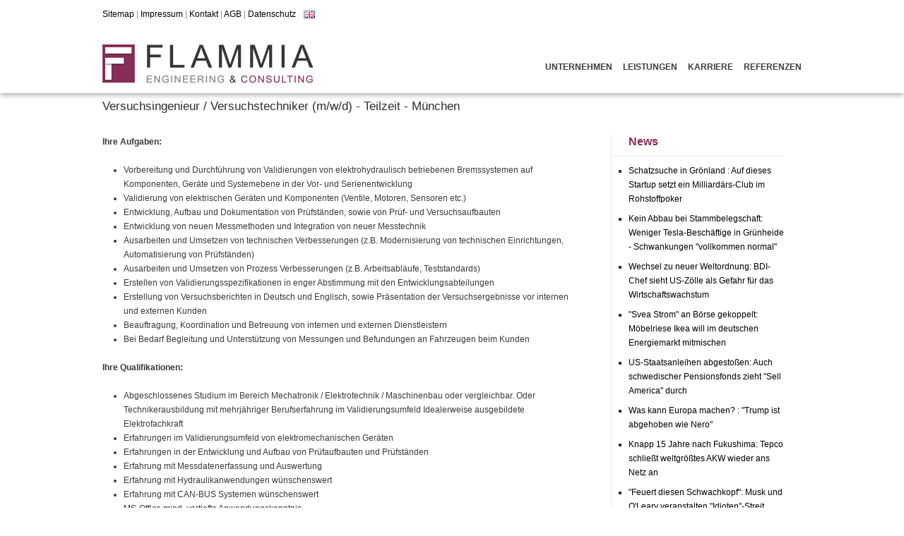

--- FILE ---
content_type: text/html; charset=UTF-8
request_url: https://flammia.de/versuchsingenieur-versuchstechniker-m-w-d-teilzeit-munchen-21/
body_size: 10442
content:
<!DOCTYPE html>

<!-- BEGIN html -->
<html lang="de-DE">
<!-- An Orman Clark design (http://www.premiumpixels.com) - Proudly powered by WordPress (http://wordpress.org) -->

<!-- BEGIN head -->
<head>

	<!-- Meta Tags -->
	<meta http-equiv="Content-Type" content="text/html; charset=UTF-8" />
	
	<!-- Title -->
	<title>Versuchsingenieur / Versuchstechniker (m/w/d) &#8211; Teilzeit &#8211; München | FLAMMIA Engineering GmbH</title>
	
	<!-- Stylesheets -->
	<link rel="stylesheet" href="https://flammia.de/wp-content/themes/studeo/style.css" type="text/css" media="screen" />
	
	<!-- RSS & Pingbacks -->
	<link rel="alternate" type="application/rss+xml" title="FLAMMIA Engineering GmbH RSS Feed" href="https://flammia.de/feed/" />
	<link rel="pingback" href="https://flammia.de/xmlrpc.php" />

	<meta name='robots' content='max-image-preview:large' />
	<style>img:is([sizes="auto" i], [sizes^="auto," i]) { contain-intrinsic-size: 3000px 1500px }</style>
	<link rel="alternate" href="https://flammia.de/versuchsingenieur-versuchstechniker-m-w-d-teilzeit-munchen-21/" hreflang="de" />
<link rel="alternate" href="https://flammia.de/versuchsingenieur-versuchstechniker-m-w-d-teilzeit-munchen-22/" hreflang="en" />
<link rel='dns-prefetch' href='//ajax.googleapis.com' />
<link rel='dns-prefetch' href='//maxcdn.bootstrapcdn.com' />
<script type="text/javascript">
/* <![CDATA[ */
window._wpemojiSettings = {"baseUrl":"https:\/\/s.w.org\/images\/core\/emoji\/16.0.1\/72x72\/","ext":".png","svgUrl":"https:\/\/s.w.org\/images\/core\/emoji\/16.0.1\/svg\/","svgExt":".svg","source":{"concatemoji":"https:\/\/flammia.de\/wp-includes\/js\/wp-emoji-release.min.js?ver=6.8.3"}};
/*! This file is auto-generated */
!function(s,n){var o,i,e;function c(e){try{var t={supportTests:e,timestamp:(new Date).valueOf()};sessionStorage.setItem(o,JSON.stringify(t))}catch(e){}}function p(e,t,n){e.clearRect(0,0,e.canvas.width,e.canvas.height),e.fillText(t,0,0);var t=new Uint32Array(e.getImageData(0,0,e.canvas.width,e.canvas.height).data),a=(e.clearRect(0,0,e.canvas.width,e.canvas.height),e.fillText(n,0,0),new Uint32Array(e.getImageData(0,0,e.canvas.width,e.canvas.height).data));return t.every(function(e,t){return e===a[t]})}function u(e,t){e.clearRect(0,0,e.canvas.width,e.canvas.height),e.fillText(t,0,0);for(var n=e.getImageData(16,16,1,1),a=0;a<n.data.length;a++)if(0!==n.data[a])return!1;return!0}function f(e,t,n,a){switch(t){case"flag":return n(e,"\ud83c\udff3\ufe0f\u200d\u26a7\ufe0f","\ud83c\udff3\ufe0f\u200b\u26a7\ufe0f")?!1:!n(e,"\ud83c\udde8\ud83c\uddf6","\ud83c\udde8\u200b\ud83c\uddf6")&&!n(e,"\ud83c\udff4\udb40\udc67\udb40\udc62\udb40\udc65\udb40\udc6e\udb40\udc67\udb40\udc7f","\ud83c\udff4\u200b\udb40\udc67\u200b\udb40\udc62\u200b\udb40\udc65\u200b\udb40\udc6e\u200b\udb40\udc67\u200b\udb40\udc7f");case"emoji":return!a(e,"\ud83e\udedf")}return!1}function g(e,t,n,a){var r="undefined"!=typeof WorkerGlobalScope&&self instanceof WorkerGlobalScope?new OffscreenCanvas(300,150):s.createElement("canvas"),o=r.getContext("2d",{willReadFrequently:!0}),i=(o.textBaseline="top",o.font="600 32px Arial",{});return e.forEach(function(e){i[e]=t(o,e,n,a)}),i}function t(e){var t=s.createElement("script");t.src=e,t.defer=!0,s.head.appendChild(t)}"undefined"!=typeof Promise&&(o="wpEmojiSettingsSupports",i=["flag","emoji"],n.supports={everything:!0,everythingExceptFlag:!0},e=new Promise(function(e){s.addEventListener("DOMContentLoaded",e,{once:!0})}),new Promise(function(t){var n=function(){try{var e=JSON.parse(sessionStorage.getItem(o));if("object"==typeof e&&"number"==typeof e.timestamp&&(new Date).valueOf()<e.timestamp+604800&&"object"==typeof e.supportTests)return e.supportTests}catch(e){}return null}();if(!n){if("undefined"!=typeof Worker&&"undefined"!=typeof OffscreenCanvas&&"undefined"!=typeof URL&&URL.createObjectURL&&"undefined"!=typeof Blob)try{var e="postMessage("+g.toString()+"("+[JSON.stringify(i),f.toString(),p.toString(),u.toString()].join(",")+"));",a=new Blob([e],{type:"text/javascript"}),r=new Worker(URL.createObjectURL(a),{name:"wpTestEmojiSupports"});return void(r.onmessage=function(e){c(n=e.data),r.terminate(),t(n)})}catch(e){}c(n=g(i,f,p,u))}t(n)}).then(function(e){for(var t in e)n.supports[t]=e[t],n.supports.everything=n.supports.everything&&n.supports[t],"flag"!==t&&(n.supports.everythingExceptFlag=n.supports.everythingExceptFlag&&n.supports[t]);n.supports.everythingExceptFlag=n.supports.everythingExceptFlag&&!n.supports.flag,n.DOMReady=!1,n.readyCallback=function(){n.DOMReady=!0}}).then(function(){return e}).then(function(){var e;n.supports.everything||(n.readyCallback(),(e=n.source||{}).concatemoji?t(e.concatemoji):e.wpemoji&&e.twemoji&&(t(e.twemoji),t(e.wpemoji)))}))}((window,document),window._wpemojiSettings);
/* ]]> */
</script>
<style id='wp-emoji-styles-inline-css' type='text/css'>

	img.wp-smiley, img.emoji {
		display: inline !important;
		border: none !important;
		box-shadow: none !important;
		height: 1em !important;
		width: 1em !important;
		margin: 0 0.07em !important;
		vertical-align: -0.1em !important;
		background: none !important;
		padding: 0 !important;
	}
</style>
<link rel='stylesheet' id='wp-block-library-css' href='https://flammia.de/wp-includes/css/dist/block-library/style.min.css?ver=6.8.3' type='text/css' media='all' />
<style id='classic-theme-styles-inline-css' type='text/css'>
/*! This file is auto-generated */
.wp-block-button__link{color:#fff;background-color:#32373c;border-radius:9999px;box-shadow:none;text-decoration:none;padding:calc(.667em + 2px) calc(1.333em + 2px);font-size:1.125em}.wp-block-file__button{background:#32373c;color:#fff;text-decoration:none}
</style>
<style id='global-styles-inline-css' type='text/css'>
:root{--wp--preset--aspect-ratio--square: 1;--wp--preset--aspect-ratio--4-3: 4/3;--wp--preset--aspect-ratio--3-4: 3/4;--wp--preset--aspect-ratio--3-2: 3/2;--wp--preset--aspect-ratio--2-3: 2/3;--wp--preset--aspect-ratio--16-9: 16/9;--wp--preset--aspect-ratio--9-16: 9/16;--wp--preset--color--black: #000000;--wp--preset--color--cyan-bluish-gray: #abb8c3;--wp--preset--color--white: #ffffff;--wp--preset--color--pale-pink: #f78da7;--wp--preset--color--vivid-red: #cf2e2e;--wp--preset--color--luminous-vivid-orange: #ff6900;--wp--preset--color--luminous-vivid-amber: #fcb900;--wp--preset--color--light-green-cyan: #7bdcb5;--wp--preset--color--vivid-green-cyan: #00d084;--wp--preset--color--pale-cyan-blue: #8ed1fc;--wp--preset--color--vivid-cyan-blue: #0693e3;--wp--preset--color--vivid-purple: #9b51e0;--wp--preset--gradient--vivid-cyan-blue-to-vivid-purple: linear-gradient(135deg,rgba(6,147,227,1) 0%,rgb(155,81,224) 100%);--wp--preset--gradient--light-green-cyan-to-vivid-green-cyan: linear-gradient(135deg,rgb(122,220,180) 0%,rgb(0,208,130) 100%);--wp--preset--gradient--luminous-vivid-amber-to-luminous-vivid-orange: linear-gradient(135deg,rgba(252,185,0,1) 0%,rgba(255,105,0,1) 100%);--wp--preset--gradient--luminous-vivid-orange-to-vivid-red: linear-gradient(135deg,rgba(255,105,0,1) 0%,rgb(207,46,46) 100%);--wp--preset--gradient--very-light-gray-to-cyan-bluish-gray: linear-gradient(135deg,rgb(238,238,238) 0%,rgb(169,184,195) 100%);--wp--preset--gradient--cool-to-warm-spectrum: linear-gradient(135deg,rgb(74,234,220) 0%,rgb(151,120,209) 20%,rgb(207,42,186) 40%,rgb(238,44,130) 60%,rgb(251,105,98) 80%,rgb(254,248,76) 100%);--wp--preset--gradient--blush-light-purple: linear-gradient(135deg,rgb(255,206,236) 0%,rgb(152,150,240) 100%);--wp--preset--gradient--blush-bordeaux: linear-gradient(135deg,rgb(254,205,165) 0%,rgb(254,45,45) 50%,rgb(107,0,62) 100%);--wp--preset--gradient--luminous-dusk: linear-gradient(135deg,rgb(255,203,112) 0%,rgb(199,81,192) 50%,rgb(65,88,208) 100%);--wp--preset--gradient--pale-ocean: linear-gradient(135deg,rgb(255,245,203) 0%,rgb(182,227,212) 50%,rgb(51,167,181) 100%);--wp--preset--gradient--electric-grass: linear-gradient(135deg,rgb(202,248,128) 0%,rgb(113,206,126) 100%);--wp--preset--gradient--midnight: linear-gradient(135deg,rgb(2,3,129) 0%,rgb(40,116,252) 100%);--wp--preset--font-size--small: 13px;--wp--preset--font-size--medium: 20px;--wp--preset--font-size--large: 36px;--wp--preset--font-size--x-large: 42px;--wp--preset--spacing--20: 0.44rem;--wp--preset--spacing--30: 0.67rem;--wp--preset--spacing--40: 1rem;--wp--preset--spacing--50: 1.5rem;--wp--preset--spacing--60: 2.25rem;--wp--preset--spacing--70: 3.38rem;--wp--preset--spacing--80: 5.06rem;--wp--preset--shadow--natural: 6px 6px 9px rgba(0, 0, 0, 0.2);--wp--preset--shadow--deep: 12px 12px 50px rgba(0, 0, 0, 0.4);--wp--preset--shadow--sharp: 6px 6px 0px rgba(0, 0, 0, 0.2);--wp--preset--shadow--outlined: 6px 6px 0px -3px rgba(255, 255, 255, 1), 6px 6px rgba(0, 0, 0, 1);--wp--preset--shadow--crisp: 6px 6px 0px rgba(0, 0, 0, 1);}:where(.is-layout-flex){gap: 0.5em;}:where(.is-layout-grid){gap: 0.5em;}body .is-layout-flex{display: flex;}.is-layout-flex{flex-wrap: wrap;align-items: center;}.is-layout-flex > :is(*, div){margin: 0;}body .is-layout-grid{display: grid;}.is-layout-grid > :is(*, div){margin: 0;}:where(.wp-block-columns.is-layout-flex){gap: 2em;}:where(.wp-block-columns.is-layout-grid){gap: 2em;}:where(.wp-block-post-template.is-layout-flex){gap: 1.25em;}:where(.wp-block-post-template.is-layout-grid){gap: 1.25em;}.has-black-color{color: var(--wp--preset--color--black) !important;}.has-cyan-bluish-gray-color{color: var(--wp--preset--color--cyan-bluish-gray) !important;}.has-white-color{color: var(--wp--preset--color--white) !important;}.has-pale-pink-color{color: var(--wp--preset--color--pale-pink) !important;}.has-vivid-red-color{color: var(--wp--preset--color--vivid-red) !important;}.has-luminous-vivid-orange-color{color: var(--wp--preset--color--luminous-vivid-orange) !important;}.has-luminous-vivid-amber-color{color: var(--wp--preset--color--luminous-vivid-amber) !important;}.has-light-green-cyan-color{color: var(--wp--preset--color--light-green-cyan) !important;}.has-vivid-green-cyan-color{color: var(--wp--preset--color--vivid-green-cyan) !important;}.has-pale-cyan-blue-color{color: var(--wp--preset--color--pale-cyan-blue) !important;}.has-vivid-cyan-blue-color{color: var(--wp--preset--color--vivid-cyan-blue) !important;}.has-vivid-purple-color{color: var(--wp--preset--color--vivid-purple) !important;}.has-black-background-color{background-color: var(--wp--preset--color--black) !important;}.has-cyan-bluish-gray-background-color{background-color: var(--wp--preset--color--cyan-bluish-gray) !important;}.has-white-background-color{background-color: var(--wp--preset--color--white) !important;}.has-pale-pink-background-color{background-color: var(--wp--preset--color--pale-pink) !important;}.has-vivid-red-background-color{background-color: var(--wp--preset--color--vivid-red) !important;}.has-luminous-vivid-orange-background-color{background-color: var(--wp--preset--color--luminous-vivid-orange) !important;}.has-luminous-vivid-amber-background-color{background-color: var(--wp--preset--color--luminous-vivid-amber) !important;}.has-light-green-cyan-background-color{background-color: var(--wp--preset--color--light-green-cyan) !important;}.has-vivid-green-cyan-background-color{background-color: var(--wp--preset--color--vivid-green-cyan) !important;}.has-pale-cyan-blue-background-color{background-color: var(--wp--preset--color--pale-cyan-blue) !important;}.has-vivid-cyan-blue-background-color{background-color: var(--wp--preset--color--vivid-cyan-blue) !important;}.has-vivid-purple-background-color{background-color: var(--wp--preset--color--vivid-purple) !important;}.has-black-border-color{border-color: var(--wp--preset--color--black) !important;}.has-cyan-bluish-gray-border-color{border-color: var(--wp--preset--color--cyan-bluish-gray) !important;}.has-white-border-color{border-color: var(--wp--preset--color--white) !important;}.has-pale-pink-border-color{border-color: var(--wp--preset--color--pale-pink) !important;}.has-vivid-red-border-color{border-color: var(--wp--preset--color--vivid-red) !important;}.has-luminous-vivid-orange-border-color{border-color: var(--wp--preset--color--luminous-vivid-orange) !important;}.has-luminous-vivid-amber-border-color{border-color: var(--wp--preset--color--luminous-vivid-amber) !important;}.has-light-green-cyan-border-color{border-color: var(--wp--preset--color--light-green-cyan) !important;}.has-vivid-green-cyan-border-color{border-color: var(--wp--preset--color--vivid-green-cyan) !important;}.has-pale-cyan-blue-border-color{border-color: var(--wp--preset--color--pale-cyan-blue) !important;}.has-vivid-cyan-blue-border-color{border-color: var(--wp--preset--color--vivid-cyan-blue) !important;}.has-vivid-purple-border-color{border-color: var(--wp--preset--color--vivid-purple) !important;}.has-vivid-cyan-blue-to-vivid-purple-gradient-background{background: var(--wp--preset--gradient--vivid-cyan-blue-to-vivid-purple) !important;}.has-light-green-cyan-to-vivid-green-cyan-gradient-background{background: var(--wp--preset--gradient--light-green-cyan-to-vivid-green-cyan) !important;}.has-luminous-vivid-amber-to-luminous-vivid-orange-gradient-background{background: var(--wp--preset--gradient--luminous-vivid-amber-to-luminous-vivid-orange) !important;}.has-luminous-vivid-orange-to-vivid-red-gradient-background{background: var(--wp--preset--gradient--luminous-vivid-orange-to-vivid-red) !important;}.has-very-light-gray-to-cyan-bluish-gray-gradient-background{background: var(--wp--preset--gradient--very-light-gray-to-cyan-bluish-gray) !important;}.has-cool-to-warm-spectrum-gradient-background{background: var(--wp--preset--gradient--cool-to-warm-spectrum) !important;}.has-blush-light-purple-gradient-background{background: var(--wp--preset--gradient--blush-light-purple) !important;}.has-blush-bordeaux-gradient-background{background: var(--wp--preset--gradient--blush-bordeaux) !important;}.has-luminous-dusk-gradient-background{background: var(--wp--preset--gradient--luminous-dusk) !important;}.has-pale-ocean-gradient-background{background: var(--wp--preset--gradient--pale-ocean) !important;}.has-electric-grass-gradient-background{background: var(--wp--preset--gradient--electric-grass) !important;}.has-midnight-gradient-background{background: var(--wp--preset--gradient--midnight) !important;}.has-small-font-size{font-size: var(--wp--preset--font-size--small) !important;}.has-medium-font-size{font-size: var(--wp--preset--font-size--medium) !important;}.has-large-font-size{font-size: var(--wp--preset--font-size--large) !important;}.has-x-large-font-size{font-size: var(--wp--preset--font-size--x-large) !important;}
:where(.wp-block-post-template.is-layout-flex){gap: 1.25em;}:where(.wp-block-post-template.is-layout-grid){gap: 1.25em;}
:where(.wp-block-columns.is-layout-flex){gap: 2em;}:where(.wp-block-columns.is-layout-grid){gap: 2em;}
:root :where(.wp-block-pullquote){font-size: 1.5em;line-height: 1.6;}
</style>
<link rel='stylesheet' id='contact-form-7-css' href='https://flammia.de/wp-content/plugins/contact-form-7/includes/css/styles.css?ver=5.4' type='text/css' media='all' />
<link rel='stylesheet' id='social-widget-css' href='https://flammia.de/wp-content/plugins/social-media-widget/social_widget.css?ver=6.8.3' type='text/css' media='all' />
<link rel='stylesheet' id='nb-front-fa-css' href='//maxcdn.bootstrapcdn.com/font-awesome/4.5.0/css/font-awesome.min.css?ver=3.1.0' type='text/css' media='all' />
<link rel='stylesheet' id='nb-news-ticker-style-css' href='https://flammia.de/wp-content/plugins/notice-bar/css/ticker-style.min.css?ver=3.1.0' type='text/css' media='all' />
<link rel='stylesheet' id='nb-slick-style-css' href='https://flammia.de/wp-content/plugins/notice-bar/css/slick.min.css?ver=3.1.0' type='text/css' media='all' />
<link rel='stylesheet' id='nb-slick-theme-style-css' href='https://flammia.de/wp-content/plugins/notice-bar/css/slick-theme.min.css?ver=3.1.0' type='text/css' media='all' />
<link rel='stylesheet' id='jquery-ui-style-css' href='https://ajax.googleapis.com/ajax/libs/jqueryui/1.11.4/themes/ui-darkness/jquery-ui.css?ver=1.11.4' type='text/css' media='all' />
<link rel='stylesheet' id='DailyCrowdsourceNewsCSS-css' href='https://flammia.de/wp-content/plugins/daily-crowdsource-news/style.css?ver=6.8.3' type='text/css' media='all' />
<script type="text/javascript" src="https://ajax.googleapis.com/ajax/libs/jquery/1/jquery.min.js?ver=6.8.3" id="jquery-js"></script>
<script type="text/javascript" src="https://flammia.de/wp-content/themes/studeo/js/jquery-ui-1.8.5.custom.min.js?ver=6.8.3" id="jquery-ui-custom-js"></script>
<script type="text/javascript" src="https://flammia.de/wp-includes/js/jquery/ui/core.min.js?ver=1.13.3" id="jquery-ui-core-js"></script>
<script type="text/javascript" src="https://flammia.de/wp-includes/js/jquery/ui/tabs.min.js?ver=1.13.3" id="jquery-ui-tabs-js"></script>
<script type="text/javascript" src="https://flammia.de/wp-content/themes/studeo/js/jquery.tabbed-widget.js?ver=6.8.3" id="tabbed-js"></script>
<script type="text/javascript" src="https://flammia.de/wp-content/themes/studeo/js/superfish.js?ver=6.8.3" id="superfish-js"></script>
<script type="text/javascript" src="https://flammia.de/wp-content/plugins/notice-bar/js/slick.min.js?ver=3.1.0" id="nb-slick-js"></script>
<script type="text/javascript" src="https://flammia.de/wp-content/plugins/notice-bar/js/tweecool.min.js?ver=3.1.0" id="nb-new-tweecool-js"></script>
<script type="text/javascript" src="https://flammia.de/wp-content/plugins/notice-bar/js/nb-frontend.min.js?ver=3.1.0" id="nb-new-frontend-js"></script>
<script type="text/javascript" id="nb-subscriber-js-extra">
/* <![CDATA[ */
var MyAjax = {"ajaxurl":"https:\/\/flammia.de\/wp-admin\/admin-ajax.php"};
/* ]]> */
</script>
<script type="text/javascript" src="https://flammia.de/wp-content/plugins/notice-bar/js/nb-subscribe.min.js?ver=3.1.0" id="nb-subscriber-js"></script>
<link rel="https://api.w.org/" href="https://flammia.de/wp-json/" /><link rel="alternate" title="JSON" type="application/json" href="https://flammia.de/wp-json/wp/v2/posts/14447" /><link rel="EditURI" type="application/rsd+xml" title="RSD" href="https://flammia.de/xmlrpc.php?rsd" />
<meta name="generator" content="WordPress 6.8.3" />
<link rel="canonical" href="https://flammia.de/versuchsingenieur-versuchstechniker-m-w-d-teilzeit-munchen-21/" />
<link rel='shortlink' href='https://flammia.de/?p=14447' />
<link rel="alternate" title="oEmbed (JSON)" type="application/json+oembed" href="https://flammia.de/wp-json/oembed/1.0/embed?url=https%3A%2F%2Fflammia.de%2Fversuchsingenieur-versuchstechniker-m-w-d-teilzeit-munchen-21%2F" />
<link rel="alternate" title="oEmbed (XML)" type="text/xml+oembed" href="https://flammia.de/wp-json/oembed/1.0/embed?url=https%3A%2F%2Fflammia.de%2Fversuchsingenieur-versuchstechniker-m-w-d-teilzeit-munchen-21%2F&#038;format=xml" />


<!-- Start Login-Box -->
<script type="text/javascript">
  var loginbox = {
    theme: 'wpclassic',
    key: 'E',
    keycode: '[101][69]',
    ctrl: 1,
    backtopage: 1,
    fade: 1,
    auto: 1,
    string: {
      close: 'close'
    }
  };
</script>
<script type="text/javascript" src="https://flammia.de/wp-content/plugins/login-box/login-box-script.js"></script>
  <script type="text/javascript" src="https://flammia.de/wp-content/plugins/login-box/wpclassic/scripts.js"></script>

  <link rel="stylesheet" href="https://flammia.de/wp-content/plugins/login-box/wpclassic/style.css" type="text/css" media="screen" />
<!-- End Login-Box -->


<style type="text/css" id="custom-plugin-css"></style>			
			<style type="text/css">
				a { color: #000000; }
			</style>
			
			<link rel="shortcut icon" href="https://flammia.de/wp-content/uploads/2018/12/LOGO-flammia-nurF.png"/>
	<script type='text/javascript' src='https://flammia.de/wp-content/themes/studeo/js/searchvalidation.js'></script>

<!-- END head -->
</head>

<!-- BEGIN body -->
<body data-rsssl=1 class="wp-singular post-template-default single single-post postid-14447 single-format-standard wp-theme-studeo chrome">

	<!-- BEGIN #container -->
	<div id="container">
	
		<!-- BEGIN #header -->
		<div id="header">
			
			<!-- BEGIN #header-top -->
			<div id="header-top" class="clearfix">

				<!-- BEGIN #logo -->
				<div id="logo">
										<a href="https://flammia.de"><img src="https://flammia.de/wp-content/uploads/2019/02/FlammiaPNG_ohneLinieklein1.png" alt="FLAMMIA Engineering GmbH"/></a>
									<!-- END #logo -->
				</div>
				
				<!-- BEGIN #primary-nav -->
				<div id="primary-nav">
					<div class="menu"><ul>
<li class="page_item page-item-4834 page_item_has_children"><a href="https://flammia.de/unternehmen/">Unternehmen</a>
<ul class='children'>
	<li class="page_item page-item-9263"><a href="https://flammia.de/unternehmen/downloads/">Dokumente</a></li>
	<li class="page_item page-item-4844"><a href="https://flammia.de/unternehmen/historie/">Historie</a></li>
	<li class="page_item page-item-4859"><a href="https://flammia.de/unternehmen/management/">Management</a></li>
	<li class="page_item page-item-22"><a href="https://flammia.de/unternehmen/standorte/">Standorte</a></li>
</ul>
</li>
<li class="page_item page-item-975 page_item_has_children"><a href="https://flammia.de/leistungen/">Leistungen</a>
<ul class='children'>
	<li class="page_item page-item-4944"><a href="https://flammia.de/leistungen/auftragsentwicklung/">Auftragsentwicklung</a></li>
	<li class="page_item page-item-1011"><a href="https://flammia.de/leistungen/entwicklungsunterstutzung/">Entwicklungsunterstützung</a></li>
	<li class="page_item page-item-1013"><a href="https://flammia.de/leistungen/projektmanagement/">Projektmanagement</a></li>
	<li class="page_item page-item-1015"><a href="https://flammia.de/leistungen/technische-beratung/">Technische Beratung</a></li>
</ul>
</li>
<li class="page_item page-item-24 page_item_has_children"><a href="https://flammia.de/karriere/">Karriere</a>
<ul class='children'>
	<li class="page_item page-item-207"><a href="https://flammia.de/karriere/absolventen/">Absolventen</a></li>
	<li class="page_item page-item-205"><a href="https://flammia.de/karriere/berufserfahrene/">Berufserfahrene</a></li>
	<li class="page_item page-item-193"><a href="https://flammia.de/karriere/stellenangebote/">Stellenangebote</a></li>
	<li class="page_item page-item-532"><a href="https://flammia.de/karriere/bewerbungsprozess-2/">Bewerbungsprozess</a></li>
</ul>
</li>
<li class="page_item page-item-30 page_item_has_children"><a href="https://flammia.de/referenzen/">Referenzen</a>
<ul class='children'>
	<li class="page_item page-item-986"><a href="https://flammia.de/referenzen/automotive/">Automotive</a></li>
	<li class="page_item page-item-902"><a href="https://flammia.de/referenzen/luft-und-raumfahrttechnik/">Luft- und Raumfahrt</a></li>
	<li class="page_item page-item-8832"><a href="https://flammia.de/referenzen/schienenfahrzeugetechnik/">Schienenfahrzeugetechnik</a></li>
	<li class="page_item page-item-238"><a href="https://flammia.de/referenzen/kunden/">Kunden</a></li>
</ul>
</li>
</ul></div>
				<!-- END #primary-nav -->
				</div>
				
								
				<div id="header-caption"><span style="font-family: Arial, sans-serif; font-style: normal;"><a href="https://flammia.de/?page_id=325">Sitemap</a> | <a href="https://flammia.de/?page_id=327">Impressum</a> | <a href="https://flammia.de/?page_id=329">Kontakt</a> | <a href="https://flammia.de/?page_id=331">AGB</a> | <a href="https://flammia.de/?page_id=344">Datenschutz</a></span>
				<ul class="languages">	<li class="lang-item lang-item-27 lang-item-en lang-item-first"><a lang="en-GB" hreflang="en-GB" href="https://flammia.de/versuchsingenieur-versuchstechniker-m-w-d-teilzeit-munchen-22/"><img src="[data-uri]" alt="English" width="16" height="11" style="width: 16px; height: 11px;" /></a></li>
</ul>
</div>
				
								
				<!-- BEGIN #header-search -->
				<div id="header-search">
					 
				<!-- END #header-search -->
				</div>
			
			
			<!-- END #header-top -->
			</div>
			
		<!--END #header-->
		</div>

		<!--BEGIN #content -->
		<div id="content" class="clearfix">
					
			            <h1 class="page-title">Versuchsingenieur / Versuchstechniker (m/w/d) - Teilzeit - München</h1>
			
			<!-- BEGIN #blog-bg -->
			<div id="blog-bg" class="clearfix">
			
				<!--BEGIN #primary .hfeed-->
				<div id="primary" class="hfeed">
	
									
					<!--BEGIN .hentry -->
					<div class="post-14447 post type-post status-publish format-standard hentry category-berufserfahrene" id="post-14447">	

												
						<div class="clearfix">
							
														<div class="entry-top off">
											
								<!--<h2 class="entry-title">Versuchsingenieur / Versuchstechniker (m/w/d) &#8211; Teilzeit &#8211; München</h2>-->
												
								<!--BEGIN .entry-meta .entry-header-->
								<!--<div class="entry-meta entry-header">
									<span class="author">By <a href="https://flammia.de/author/flammia/" title="Beiträge von FLAMMIA Engineering GmbH" rel="author">FLAMMIA Engineering GmbH</a></span>
									<span class="published">on Mai 10, 2024</span>
									<span class="entry-categories">in <a href="https://flammia.de/category/berufserfahrene/" rel="category tag">Berufserfahrene</a></span>
									<span class="comment-count">with <span>Kommentare deaktiviert<span class="screen-reader-text"> für Versuchsingenieur / Versuchstechniker (m/w/d) &#8211; Teilzeit &#8211; München</span></span></span>
																	</div>-->
								<!--END .entry-meta entry-header -->
							
							</div>
							
									                    
	                    
	                    </div>
	
						
						<!--<div class="entry-seperator"></div>-->
	
						<!--BEGIN .entry-content -->
						<div class="entry-content">
							
<p><strong>Ihre Aufgaben:</strong></p>



<ul class="wp-block-list"><li>Vorbereitung und Durchführung von Validierungen von elektrohydraulisch betriebenen Bremssystemen auf Komponenten, Geräte und Systemebene in der Vor- und Serienentwicklung&nbsp;</li><li>Validierung von elektrischen Geräten und Komponenten (Ventile, Motoren, Sensoren etc.)&nbsp;</li><li>Entwicklung, Aufbau und Dokumentation von Prüfständen, sowie von Prüf- und Versuchsaufbauten&nbsp;</li><li>Entwicklung von neuen Messmethoden und Integration von neuer Messtechnik</li><li>Ausarbeiten und Umsetzen von technischen Verbesserungen (z.B. Modernisierung von technischen Einrichtungen, Automatisierung von Prüfständen)</li><li>Ausarbeiten und Umsetzen von Prozess Verbesserungen (z.B. Arbeitsabläufe, Teststandards)&nbsp;</li><li>Erstellen von Validierungsspezifikationen in enger Abstimmung mit den Entwicklungsabteilungen&nbsp;</li><li>Erstellung von Versuchsberichten in Deutsch und Englisch, sowie Präsentation der Versuchsergebnisse vor internen und externen Kunden</li><li>Beauftragung, Koordination und Betreuung von internen und externen Dienstleistern</li><li>Bei Bedarf Begleitung und Unterstützung von Messungen und Befundungen an Fahrzeugen beim Kunden</li></ul>



<p><strong>Ihre Qualifikationen:</strong></p>



<ul class="wp-block-list"><li>Abgeschlossenes Studium im Bereich Mechatronik / Elektrotechnik / Maschinenbau oder vergleichbar. Oder Technikerausbildung mit mehrjähriger Berufserfahrung im Validierungsumfeld Idealerweise ausgebildete Elektrofachkraft</li><li>Erfahrungen im Validierungsumfeld von elektromechanischen Geräten&nbsp;</li><li>Erfahrungen in der Entwicklung und Aufbau von Prüfaufbauten und Prüfständen&nbsp;</li><li>Erfahrung mit Messdatenerfassung und Auswertung</li><li>Erfahrung mit Hydraulikanwendungen wünschenswert</li><li>Erfahrung mit CAN-BUS Systemen wünschenswert</li><li>MS-Office mind. vertiefte Anwendungskenntnis</li><li>NI DIADEM wünschenswert&nbsp;</li><li>NI LABVIEW wünschenswert</li><li>Sehr gute Deutsch- und gute Englischkenntnisse in Wort und Schrift</li><li>Selbständige Arbeitsweise&nbsp;</li><li>Hohes Maß an Teamfähigkeit</li></ul>



<p>Wenn Sie als Versuchsingenieur / Versuchstechniker die erforderlichen Kenntnisse mitbringen und unser Angebot für Sie wie gemacht klingt, dann freuen wir uns auf Ihre&nbsp;<strong><a href="https://flammia.de/?page_id=590">Bewerbung.</a></strong></p>
						<!--END .entry-content -->
						</div>
	                
					<!--END .hentry-->  
					</div>
					
							
        
                
	
						
					<!--BEGIN .navigation .page-navigation -->
					<div class="navigation page-navigation">
						<div class="nav-next"></div>
						<div class="nav-previous"></div>
					<!--END .navigation .page-navigation -->
					</div>
	
								<!--END #primary .hfeed-->
				</div>
	
						<!--BEGIN #sidebar .leftside-->
				<!--END #sidebar .leftside-->

		<!--BEGIN #sidebar .rightside-->
		<div id="sidebar" class="rightside">
			<div id="rss-3" class="widget widget_rss"><h3 class="widget-title"><a class="rsswidget rss-widget-feed" href="http://www.n-tv.de/wirtschaft/"><img class="rss-widget-icon" style="border:0" width="14" height="14" src="https://flammia.de/wp-includes/images/rss.png" alt="RSS" loading="lazy" /></a> <a class="rsswidget rss-widget-title" href="https://www.n-tv.de/wirtschaft/">News</a></h3><ul><li><a class='rsswidget' href='https://www.n-tv.de/wirtschaft/Auf-dieses-Startup-setzt-ein-Milliardaers-Club-im-Rohstoffpoker-id30266285.html'>Schatzsuche in Grönland : Auf dieses Startup setzt ein Milliardärs-Club im Rohstoffpoker </a></li><li><a class='rsswidget' href='https://www.n-tv.de/wirtschaft/Weniger-Tesla-Beschaeftige-in-Gruenheide-Schwankungen-vollkommen-normal-id30268240.html'>Kein Abbau bei Stammbelegschaft: Weniger Tesla-Beschäftige in Grünheide - Schwankungen &quot;vollkommen normal&quot;</a></li><li><a class='rsswidget' href='https://www.n-tv.de/wirtschaft/BDI-Chef-sieht-US-Zoelle-als-Gefahr-fuer-das-Wirtschaftswachstum-id30267992.html'>Wechsel zu neuer Weltordnung: BDI-Chef sieht US-Zölle als Gefahr für das Wirtschaftswachstum</a></li><li><a class='rsswidget' href='https://www.n-tv.de/wirtschaft/Moebelriese-Ikea-will-im-deutschen-Energiemarkt-mitmischen-id30267061.html'>&quot;Svea Strom&quot; an Börse gekoppelt: Möbelriese Ikea will im deutschen Energiemarkt mitmischen</a></li><li><a class='rsswidget' href='https://www.n-tv.de/wirtschaft/Auch-schwedischer-Pensionsfonds-zieht-Sell-America-durch-id30267368.html'>US-Staatsanleihen abgestoßen: Auch schwedischer Pensionsfonds zieht &quot;Sell America&quot; durch</a></li><li><a class='rsswidget' href='https://www.n-tv.de/wirtschaft/Trump-ist-abgehoben-wie-Nero-id30267085.html'>Was kann Europa machen? : &quot;Trump ist abgehoben wie Nero&quot;</a></li><li><a class='rsswidget' href='https://www.n-tv.de/wirtschaft/Tepco-schliesst-weltgroesstes-AKW-wieder-ans-Netz-an-id30266230.html'>Knapp 15 Jahre nach Fukushima: Tepco schließt weltgrößtes AKW wieder ans Netz an</a></li><li><a class='rsswidget' href='https://www.n-tv.de/wirtschaft/Musk-und-O-Leary-veranstalten-Idioten-Streit-id30266582.html'>&quot;Feuert diesen Schwachkopf&quot;: Musk und O&#039;Leary veranstalten &quot;Idioten&quot;-Streit</a></li><li><a class='rsswidget' href='https://www.n-tv.de/wirtschaft/EU-Parlament-ruft-EuGH-wegen-Mercosur-Abkommen-an-id30266510.html'>Kann Start erheblich verzögern: EU-Parlament ruft EuGH wegen Mercosur-Abkommen an</a></li><li><a class='rsswidget' href='https://www.n-tv.de/wirtschaft/Scope-warnt-vor-Destabilisierung-bei-Verkauf-von-US-Staatsanleihen-id30265613.html'>Folgen für globales Finanzsystem: Scope warnt vor Destabilisierung bei Verkauf von US-Staatsanleihen</a></li></ul></div>
		<!--END #sidebar .rightside-->
		</div>			
			<!-- END #blog-bg -->
			</div>

		<!-- END #content -->
		</div>
		
		
			
		<!-- BEGIN #footer -->
		<div id="footer" class="clearfix">
		
			<div class="column">
				<div id="block-4" class="widget widget_block widget_text">
<p></p>
</div>			</div>
			<div class="column">
							</div>
			<div class="column">
							</div>
			<div class="column last">
				<div id="block-6" class="widget widget_block widget_text">
<p></p>
</div>			</div>
					
		<!-- END #footer -->
		</div>
		
		<!-- BEGIN #footer-bottom -->
		<div id="footer-bottom">
			<p class="copyright"></p>
			<a href="javascript:window.print()">Seite drucken</a> | <a href="mailto:?subject=Flammia Engineering %26 Consulting GmbH&body=Hi,%0D%0A%0D%0Aschau%20dir%20bitte%20diese%20Webseite%20mal%20an:%20https://www.flammia.de/">Seite empfehlen</a>			<p class="credit">© FLAMMIA Engineering & Consulting GmbH 2024 - Alle Rechte vorbehalten</p>
						
			<!--<p class="credit">&copy; Copyright 2026. Powered by <a href="http://www.wordpress.org">WordPress</a><br/> <a href="http://www.premiumpixels.com/studeo">Studeo Theme</a> by <a href="http://www.premiumpixels.com">Orman Clark</a></p>-->
		
		<!-- END #footer-bottom -->
		</div>
		
	<!-- END #container -->
	</div> 
		
	<!-- Theme Hook -->
	<script type="speculationrules">
{"prefetch":[{"source":"document","where":{"and":[{"href_matches":"\/*"},{"not":{"href_matches":["\/wp-*.php","\/wp-admin\/*","\/wp-content\/uploads\/*","\/wp-content\/*","\/wp-content\/plugins\/*","\/wp-content\/themes\/studeo\/*","\/*\\?(.+)"]}},{"not":{"selector_matches":"a[rel~=\"nofollow\"]"}},{"not":{"selector_matches":".no-prefetch, .no-prefetch a"}}]},"eagerness":"conservative"}]}
</script>


<!-- Start Login-Box -->
	<form id="loginbox" action="https://flammia.de/wp-login.php" method="post">
		<fieldset>
			<legend id="loginbox_title">Login</legend>
			<p id="loginbox_username">
				<label>Benutzername:<br />
				<input type="text" name="log" id="user_login" class="loginbox_text" value="" /></label>
			</p>
			<p id="loginbox_password">
				<label>Passwort:<br />
				<input type="password" name="pwd" id="user_pass" class="loginbox_text" value="" /></label>
			</p>
			<p id="loginbox_rememberme">
				<label><input name="rememberme" type="checkbox" id="rememberme" class="loginbox_checkbox" value="forever" />Angemeldet bleiben</label>
			</p>
			<p id="loginbox_submit"><input type="submit" class="loginbox_button" value="Login &raquo;" /></p>
			<input type="hidden" name="redirect_to" value="/versuchsingenieur-versuchstechniker-m-w-d-teilzeit-munchen-21/" />
		</fieldset>
	</form>
<!-- End Login-Box -->


            <!-- Notice Bar Assets -->
			
                <style>
                    .nb-notice-outer-wrap-14935{
                        font-family:Merriweather}
                </style><link rel='stylesheet' id='nb-google-fonts-style14935-css' href='//fonts.googleapis.com/css?family=Merriweather&#038;ver=6.8.3' type='text/css' media='all' />
<script type="text/javascript" src="https://flammia.de/wp-content/themes/studeo/js/jquery.custom.js?ver=1.0" id="tz_custom-js"></script>
<script type="text/javascript" src="https://flammia.de/wp-includes/js/dist/hooks.min.js?ver=4d63a3d491d11ffd8ac6" id="wp-hooks-js"></script>
<script type="text/javascript" src="https://flammia.de/wp-includes/js/dist/i18n.min.js?ver=5e580eb46a90c2b997e6" id="wp-i18n-js"></script>
<script type="text/javascript" id="wp-i18n-js-after">
/* <![CDATA[ */
wp.i18n.setLocaleData( { 'text direction\u0004ltr': [ 'ltr' ] } );
/* ]]> */
</script>
<script type="text/javascript" src="https://flammia.de/wp-includes/js/dist/vendor/wp-polyfill.min.js?ver=3.15.0" id="wp-polyfill-js"></script>
<script type="text/javascript" src="https://flammia.de/wp-includes/js/dist/url.min.js?ver=c2964167dfe2477c14ea" id="wp-url-js"></script>
<script type="text/javascript" id="wp-api-fetch-js-translations">
/* <![CDATA[ */
( function( domain, translations ) {
	var localeData = translations.locale_data[ domain ] || translations.locale_data.messages;
	localeData[""].domain = domain;
	wp.i18n.setLocaleData( localeData, domain );
} )( "default", {"translation-revision-date":"2026-01-20 17:39:02+0000","generator":"GlotPress\/4.0.3","domain":"messages","locale_data":{"messages":{"":{"domain":"messages","plural-forms":"nplurals=2; plural=n != 1;","lang":"de"},"An unknown error occurred.":["Ein unbekannter Fehler ist aufgetreten."],"The response is not a valid JSON response.":["Die Antwort ist keine g\u00fcltige JSON-Antwort."],"Media upload failed. If this is a photo or a large image, please scale it down and try again.":["Das Hochladen der Mediendatei ist fehlgeschlagen. Wenn es sich um ein Foto oder ein gro\u00dfes Bild handelt, verkleinere es bitte und versuche es erneut."],"You are probably offline.":["Du bist wahrscheinlich offline."]}},"comment":{"reference":"wp-includes\/js\/dist\/api-fetch.js"}} );
/* ]]> */
</script>
<script type="text/javascript" src="https://flammia.de/wp-includes/js/dist/api-fetch.min.js?ver=3623a576c78df404ff20" id="wp-api-fetch-js"></script>
<script type="text/javascript" id="wp-api-fetch-js-after">
/* <![CDATA[ */
wp.apiFetch.use( wp.apiFetch.createRootURLMiddleware( "https://flammia.de/wp-json/" ) );
wp.apiFetch.nonceMiddleware = wp.apiFetch.createNonceMiddleware( "93a9a45d76" );
wp.apiFetch.use( wp.apiFetch.nonceMiddleware );
wp.apiFetch.use( wp.apiFetch.mediaUploadMiddleware );
wp.apiFetch.nonceEndpoint = "https://flammia.de/wp-admin/admin-ajax.php?action=rest-nonce";
/* ]]> */
</script>
<script type="text/javascript" id="contact-form-7-js-extra">
/* <![CDATA[ */
var wpcf7 = [];
/* ]]> */
</script>
<script type="text/javascript" src="https://flammia.de/wp-content/plugins/contact-form-7/includes/js/index.js?ver=5.4" id="contact-form-7-js"></script>
<script type="text/javascript" src="https://ajax.googleapis.com/ajax/libs/webfont/1.6.26/webfont.js?ver=1.2.35.2" id="mo-google-webfont-js"></script>
<script type="text/javascript" id="mailoptin-js-extra">
/* <![CDATA[ */
var mailoptin_globals = {"public_js":"https:\/\/flammia.de\/wp-content\/plugins\/mailoptin\/src\/core\/src\/assets\/js\/src","mailoptin_ajaxurl":"\/versuchsingenieur-versuchstechniker-m-w-d-teilzeit-munchen-21\/?mailoptin-ajax=%%endpoint%%","is_customize_preview":"false","disable_impression_tracking":"false","sidebar":"0","js_required_title":"Title is required.","is_new_returning_visitors_cookies":"false"};
/* ]]> */
</script>
<script type="text/javascript" src="https://flammia.de/wp-content/plugins/mailoptin/src/core/src/assets/js/mailoptin.min.js?ver=1.2.35.2" id="mailoptin-js"></script>
<script type="text/javascript" src="https://flammia.de/wp-content/plugins/notice-bar/js/jquery.ticker.min.js?ver=3.1.0" id="nb-news-ticker-js"></script>
<script type="text/javascript" src="https://flammia.de/wp-includes/js/jquery/ui/mouse.min.js?ver=1.13.3" id="jquery-ui-mouse-js"></script>
<script type="text/javascript" src="https://flammia.de/wp-includes/js/jquery/ui/resizable.min.js?ver=1.13.3" id="jquery-ui-resizable-js"></script>
<script type="text/javascript" src="https://flammia.de/wp-includes/js/jquery/ui/draggable.min.js?ver=1.13.3" id="jquery-ui-draggable-js"></script>
<script type="text/javascript" src="https://flammia.de/wp-includes/js/jquery/ui/controlgroup.min.js?ver=1.13.3" id="jquery-ui-controlgroup-js"></script>
<script type="text/javascript" src="https://flammia.de/wp-includes/js/jquery/ui/checkboxradio.min.js?ver=1.13.3" id="jquery-ui-checkboxradio-js"></script>
<script type="text/javascript" src="https://flammia.de/wp-includes/js/jquery/ui/button.min.js?ver=1.13.3" id="jquery-ui-button-js"></script>
<script type="text/javascript" src="https://flammia.de/wp-includes/js/jquery/ui/dialog.min.js?ver=1.13.3" id="jquery-ui-dialog-js"></script>
<script type="text/javascript" id="s2-ajax-js-extra">
/* <![CDATA[ */
var s2AjaxScriptStrings = {"ajaxurl":"https:\/\/flammia.de\/wp-admin\/admin-ajax.php","title":"Subscribe to this blog","nonce":"2f623b51da"};
/* ]]> */
</script>
<script type="text/javascript" src="https://flammia.de/wp-content/plugins/subscribe2/include/s2-ajax.min.js?ver=1.3" id="s2-ajax-js"></script>
<script type="text/javascript" src="https://flammia.de/wp-includes/js/comment-reply.min.js?ver=6.8.3" id="comment-reply-js" async="async" data-wp-strategy="async"></script>
			
<!--END body-->
</body>
<!--END html-->
</html>

--- FILE ---
content_type: text/css
request_url: https://flammia.de/wp-content/plugins/daily-crowdsource-news/style.css?ver=6.8.3
body_size: -57
content:
.dcheadlines.dclist img.dcsplash{float: left;height:20px !important;margin:5px 0;position:relative;width:40px !important;}
.dcheadlines.dclist span.dcnews{display:block;margin-left:45px;}
.dcheadlines.dclist em {display: block;text-align: right;}
.dcheadlines.dcgraphical img.dcsplash{width: 100% !important;}
.dcheadlines.dcgraphical span{display: block;}
.dcheadlines.dcgraphical em{display: block;text-align: right;}
.dcline1{float:left;width:100%;}
.dcheadlines span.dclike{display:block;float:left;margin:2px 0 0;width:88px;}
.dcheadlines span.dctweet{display:block;float:left;margin:2px 0 0;width:95px;}
.dcheadlines .dcreadmore{position:relative;padding-bottom:4px;}
.dcheadlines img.dcgear{width:14px;height:14px;position:absolute;top:3px;right:0;}

--- FILE ---
content_type: text/css
request_url: https://flammia.de/wp-content/plugins/login-box/wpclassic/style.css
body_size: 45
content:
#loginbox {
	background: url('loginbox.png') top center no-repeat;
	display: none;
	position: fixed;
	margin: 0;
	padding: 100px 40px 95px 40px;
	text-align: left;
	width: 300px;
	height: 200px;
	z-index: 99999;
}
#loginbox #loginbox_close {
	display: none;
}
#loginbox * {
	color: #fff;
	font-family: sans-serif;
	font-size: 11px;
}
#loginbox fieldset {
	border: none;
}
#loginbox legend {
	font-size: 1.8em;
	font-weight: bold;
}
#loginbox label {
	cursor: pointer;
	font-size: 1.1em;
}
#loginbox p {
	margin-top: 8px;
}
#loginbox .loginbox_text {
	background-color: #f4f4f4;
	color: #333;
	border: 1px solid #f4f4f4;
	font-size: 1.8em;
	width: 100%;
	padding: 3px;
}
#loginbox .loginbox_text:focus {
	background-color: #fff;
	border-color: #686868;
}
#loginbox #loginbox_submit {
	text-align: right;
}
#loginbox .loginbox_button {
	background: url('fade-butt.png');
	border: 3px double #999;
	border-left-color: #ccc;
	border-top-color: #ccc;
	color: #333;
	font-size: 1.8em;
	padding: 0.25em;
}
#loginbox .loginbox_button:active {
	background: #f4f4f4;
	border: 3px double #ccc;
	border-left-color: #999;
	border-top-color: #999;
}

--- FILE ---
content_type: text/javascript
request_url: https://flammia.de/wp-content/themes/studeo/js/searchvalidation.js
body_size: -233
content:
function SearchValidation(theForm) {
  if(theForm.s.value == "") {
    return false;
  }
  else {
    return true;
  }
} 


--- FILE ---
content_type: text/javascript
request_url: https://flammia.de/wp-content/themes/studeo/js/jquery.custom.js?ver=1.0
body_size: 1470
content:
/*-----------------------------------------------------------------------------------

 	Custom JS - All front-end jQuery
 
-----------------------------------------------------------------------------------*/
 

/*-----------------------------------------------------------------------------------*/
/*	Let's get ready!
/*-----------------------------------------------------------------------------------*/

jQuery(document).ready(function() {
	
	if (jQuery.browser.msie && jQuery.browser.version == '7.0' ) {
		jQuery('body').addClass('ie7');
	}

/*-----------------------------------------------------------------------------------*/
/*	Superfish Settings - http://users.tpg.com.au/j_birch/plugins/superfish/
/*-----------------------------------------------------------------------------------*/

	jQuery('#primary-nav ul').superfish({
		delay: 200,
		animation: {opacity:'show', height:'show'},
		speed: 'fast',
		autoArrows: false,
		dropShadows: false
	}); 
	
/*-----------------------------------------------------------------------------------*/
/*	Image Slider
/*-----------------------------------------------------------------------------------*/

	if(jQuery().slides){
		
		var slider = jQuery('.page-template-template-home-php #slider');
		var portfolioSlider = jQuery('.single-portfolio #slider');
		var speed = slider.attr('data-speed');
		var portfolioSpeed = portfolioSlider.attr('data-speed');
		
		if(speed == '') {
			speed = 0;
		}
		
		slider.slides({
			generatePagination: false,
			next: 'next-slide',
			prev: 'previous-slide',
			effect: 'slide',
			autoHeight: false,
			play: speed,
			preload: true,
			preloadImage: slider.attr('data-loader')
		});


		portfolioSlider.slides({
			generatePagination: false,
			next: 'next-slide',
			prev: 'previous-slide',
			effect: 'fade',
			autoHeight: true,
			play: portfolioSpeed,
			crossfade: false,
			preload: true,
			preloadImage: portfolioSlider.attr('data-loader')
		});
		
	}
	
/*-----------------------------------------------------------------------------------*/
/*	Image Overlays
/*-----------------------------------------------------------------------------------*/
	
	function tz_postThumbOverlay() {
	
		var postThumb = jQuery('.post-thumb a');
		
		postThumb.hover( function() {
		
			jQuery(this).find('.post-thumb-overlay').stop().css({
				opacity: 0,
				display: 'block'
			}).animate({
				opacity: 1
			}, 150);
			
		}, function() {
			jQuery(this).find('.post-thumb-overlay').stop().fadeOut(150);
		});
		
	}
	
	tz_postThumbOverlay();

/*-----------------------------------------------------------------------------------*/
/*	PrettyPhoto Lightbox
/*-----------------------------------------------------------------------------------*/
	
	function tz_fancybox() {
		
		if(jQuery().fancybox) {
			jQuery("a.lightbox").fancybox({
				'transitionIn'	:	'fade',
				'transitionOut'	:	'fade',
				'speedIn'		:	300, 
				'speedOut'		:	300, 
				'overlayShow'	:	true,
				'autoScale'		:	true,
				'titleShow'		: 	false,
				'margin'		: 	10,
				onClosed		: function() {
					jQuery('.post-thumb-overlay').fadeOut(200);
				}
			});
		}
	}
	
	tz_fancybox();

/*-----------------------------------------------------------------------------------*/
/*	Filter States
/*-----------------------------------------------------------------------------------*/

	var filterLinks = jQuery('#filter li');
	
	filterLinks.click( function(e) {
	
		filterLinks.removeClass('active');
		
		filterLinks.not(this).find('span.border').fadeOut(100);
		
		jQuery(this).addClass('active');
		
		e.preventDefault();
	});
	
	filterLinks.hover( function() {
		jQuery(this).not('.active').find('.border').stop().css({
			opacity: 0,
			display: 'block'
		}).animate({
			opacity: 1
		}, 150);
			
	}, function() {
		jQuery(this).not('.active').find('.border').stop().fadeOut(150);
	});

	
/*-----------------------------------------------------------------------------------*/
/*	Portfolio Sorting
/*-----------------------------------------------------------------------------------*/
	
	if (jQuery().quicksand) {

		(function($) {
			
			$.fn.sorted = function(customOptions) {
				var options = {
					reversed: false,
					by: function(a) {
						return a.text();
					}
				};
		
				$.extend(options, customOptions);
		
				$data = jQuery(this);
				arr = $data.get();
				arr.sort(function(a, b) {
		
					var valA = options.by($(a));
					var valB = options.by($(b));
			
					if (options.reversed) {
						return (valA < valB) ? 1 : (valA > valB) ? -1 : 0;				
					} else {		
						return (valA < valB) ? -1 : (valA > valB) ? 1 : 0;	
					}
			
				});
		
				return $(arr);
		
			};
		
		})(jQuery);
		
		jQuery(function() {
		
			var read_button = function(class_names) {
				
				var r = {
					selected: false,
					type: 0
				};
				
				for (var i=0; i < class_names.length; i++) {
					
					if (class_names[i].indexOf('selected-') == 0) {
						r.selected = true;
					}
				
					if (class_names[i].indexOf('segment-') == 0) {
						r.segment = class_names[i].split('-')[1];
					}
				};
				
				return r;
				
			};
		
			var determine_sort = function($buttons) {
				var $selected = $buttons.parent().filter('[class*="selected-"]');
				return $selected.find('a').attr('data-value');
			};
		
			var determine_kind = function($buttons) {
				var $selected = $buttons.parent().filter('[class*="selected-"]');
				return $selected.find('a').attr('data-value');
			};
		
			var $preferences = {
				duration: 500,
				adjustHeight: 'dynamic'
			}
		
			var $list = jQuery('.grid');
			var $data = $list.clone();
		
			var $controls = jQuery('#filter');
		
			$controls.each(function(i) {
		
				var $control = jQuery(this);
				var $buttons = $control.find('a');
		
				$buttons.bind('click', function(e) {
		
					var $button = jQuery(this);
					var $button_container = $button.parent();
					
					var button_properties = read_button($button_container.attr('class').split(' '));      
					var selected = button_properties.selected;
					var button_segment = button_properties.segment;
		
					if (!selected) {
		
						$buttons.parent().removeClass();
						$button_container.addClass('selected-' + button_segment);
		
						var sorting_type = determine_sort($controls.eq(1).find('a'));
						var sorting_kind = determine_kind($controls.eq(0).find('a'));
		
						if (sorting_kind == 'all') {
							var $filtered_data = $data.find('li');
						} else {
							var $filtered_data = $data.find('li.' + sorting_kind);
						}
		
						var $sorted_data = $filtered_data.sorted({
							by: function(v) {
								return parseInt(jQuery(v).find('.count').text());
							}
						});
		
						$list.quicksand($sorted_data, $preferences, function () {
								tz_fancybox();
								tz_postThumbOverlay();
						});
						
						//console.log($sorted_data);
			
					}
			
					e.preventDefault();
					
				});
			
			}); 
			
		});
	
	}

/*-----------------------------------------------------------------------------------*/
/*	All done!
/*-----------------------------------------------------------------------------------*/

});